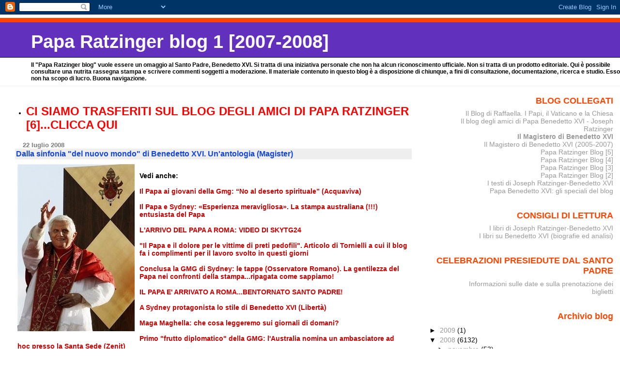

--- FILE ---
content_type: text/html; charset=UTF-8
request_url: https://paparatzinger-blograffaella.blogspot.com/2008/07/dalla-sinfonia-del-nuovo-mondo-di.html
body_size: 14566
content:
<!DOCTYPE html>
<html xmlns='http://www.w3.org/1999/xhtml' xmlns:b='http://www.google.com/2005/gml/b' xmlns:data='http://www.google.com/2005/gml/data' xmlns:expr='http://www.google.com/2005/gml/expr'>
<head>
<link href='https://www.blogger.com/static/v1/widgets/2944754296-widget_css_bundle.css' rel='stylesheet' type='text/css'/>
<meta content='text/html; charset=UTF-8' http-equiv='Content-Type'/>
<meta content='blogger' name='generator'/>
<link href='https://paparatzinger-blograffaella.blogspot.com/favicon.ico' rel='icon' type='image/x-icon'/>
<link href='http://paparatzinger-blograffaella.blogspot.com/2008/07/dalla-sinfonia-del-nuovo-mondo-di.html' rel='canonical'/>
<link rel="alternate" type="application/atom+xml" title="Papa Ratzinger blog 1 [2007-2008] - Atom" href="https://paparatzinger-blograffaella.blogspot.com/feeds/posts/default" />
<link rel="alternate" type="application/rss+xml" title="Papa Ratzinger blog 1 [2007-2008] - RSS" href="https://paparatzinger-blograffaella.blogspot.com/feeds/posts/default?alt=rss" />
<link rel="service.post" type="application/atom+xml" title="Papa Ratzinger blog 1 [2007-2008] - Atom" href="https://www.blogger.com/feeds/7251705456150344844/posts/default" />

<link rel="alternate" type="application/atom+xml" title="Papa Ratzinger blog 1 [2007-2008] - Atom" href="https://paparatzinger-blograffaella.blogspot.com/feeds/4390641913795256722/comments/default" />
<!--Can't find substitution for tag [blog.ieCssRetrofitLinks]-->
<link href='https://blogger.googleusercontent.com/img/b/R29vZ2xl/AVvXsEgAmY0cXaDhuZKUg1IKHCeASM1j3kK3PYAOrID27CG9QPmiEPxAA5u9VtyhVz2GCbVmQLh19ciImNXIQWjrJMT6gROo_f9RQzaJDH55kdlh6pjaqgF3g3dPMVLhOQ6FJDgfcRfMtq86ZcFm/s400/gmg324.jpg' rel='image_src'/>
<meta content='http://paparatzinger-blograffaella.blogspot.com/2008/07/dalla-sinfonia-del-nuovo-mondo-di.html' property='og:url'/>
<meta content='&lt;strong&gt;Dalla sinfonia &quot;del nuovo mondo&quot; di Benedetto XVI. Un&#39;antologia (Magister)&lt;/strong&gt;' property='og:title'/>
<meta content='Vedi anche: Il Papa ai giovani della Gmg: “No al deserto spirituale” (Acquaviva) Il Papa e Sydney: «Esperienza meravigliosa». La stampa aust...' property='og:description'/>
<meta content='https://blogger.googleusercontent.com/img/b/R29vZ2xl/AVvXsEgAmY0cXaDhuZKUg1IKHCeASM1j3kK3PYAOrID27CG9QPmiEPxAA5u9VtyhVz2GCbVmQLh19ciImNXIQWjrJMT6gROo_f9RQzaJDH55kdlh6pjaqgF3g3dPMVLhOQ6FJDgfcRfMtq86ZcFm/w1200-h630-p-k-no-nu/gmg324.jpg' property='og:image'/>
<title>Papa Ratzinger blog 1 [2007-2008]: Dalla sinfonia "del nuovo mondo" di Benedetto XVI. Un'antologia (Magister)</title>
<style id='page-skin-1' type='text/css'><!--
/*
* Blogger Template Style
* Herbert
*
* by Jason Sutter
* Updated by Blogger Team
*/
body {
margin: 0px;
padding: 0px;
background: #ffffff;
color: #000000;
font: normal normal 90% 'Trebuchet MS', Trebuchet, Verdana, Sans-Serif;
}
a {
color: #cc0000;
text-decoration: none;
}
a:hover {
color: #e0ad12;
text-decoration: underline;
}
a:visited {
color: #e0ad12;
}
a img {
border: 0;
}
@media all {
div#main-wrapper {
float: left;
width: 66%;
padding-top: 0;
padding-right: 1em;
padding-bottom: 0px;
padding-left: 1em;
word-wrap: break-word; /* fix for long text breaking sidebar float in IE */
overflow: hidden;     /* fix for long non-text content breaking IE sidebar float */
}
div#sidebar-wrapper {
margin: 0px;
padding: 0px;
text-align: right;
}
div#sidebar {
width: 30%;
float: right;
word-wrap: break-word; /* fix for long text breaking sidebar float in IE */
overflow: hidden;     /* fix for long non-text content breaking IE sidebar float */
}
}
#content-wrapper {
margin-right: 1em;
}
@media handheld {
div#main-wrapper {
float: none;
width: 90%;
}
div#sidebar-wrapper {
padding-top: 20px;
padding-right: 1em;
padding-bottom: 0;
padding-left: 1em;
text-align: left;
}
}
#header {
padding-top: 5px;
padding-right: 0px;
padding-bottom: 8px;
padding-left: 0px;
margin-top: 0px;
margin-right: 0px;
margin-bottom: 20px;
margin-left: 0px;
border-bottom: solid 1px #eeeeee;
border-top: solid 2px #ffffff;
background: #ffffff;
color: #000000;
}
h1 a:link {
color: #fffafa;
}
h1 a:visited {
color: #fffafa;
}
h1 {
padding-top: 18px;
padding-right: 0px;
padding-bottom: 10px;
padding-left: 5%;
margin-top: 0px;
margin-right: 0px;
margin-bottom: 8px;
margin-left: 0px;
border-top: solid 9px #ff4500;
border-bottom: solid 1px #000000;
color: #fffafa;
background: #6131BD;
font: normal bold 266% Verdana, Sans-Serif;
}
.description {
padding-top: 0px;
padding-right: 0px;
padding-bottom: 0px;
padding-left: 5%;
margin: 0px;
color: #000000;
background: transparent;
font: normal bold 85% Verdana, Sans-Serif;
}
h3 {
margin-top: 0px;
margin-right: 0px;
margin-bottom: 10px;
margin-left: 0px;
padding-top: 2px;
padding-right: 0px;
padding-bottom: 2px;
padding-left: 2px;
color: #1245e0;
background: #eeeeee;
font: normal bold 110% Verdana, Sans-serif;
}
h3.post-title a,
h3.post-title a:visited {
color: #1245e0;
}
h2.date-header {
margin-top:  10px;
margin-right:  0px;
margin-bottom:  0px;
margin-left:  0px;
padding-top: 0px;
padding-right: 0px;
padding-bottom: 0px;
padding-left: 2%;
color: #777777;
font-size: 90%;
text-align: left;
}
#sidebar h2 {
margin: 0px;
color: #ff4500;
font: normal bold 125% Verdana, Sans-Serif;
padding: 0px;
border: none;
}
#sidebar .widget {
margin-top: 0px;
margin-right: 0px;
margin-bottom: 33px;
margin-left: 0px;
padding: 0;
}
#sidebar ul {
list-style-type: none;
font-size: 95%;
margin-top: 0;
}
#sidebar li {
margin: 0px;
padding: 0px;
list-style-type: none;
font-size: 105%;
}
.Blog {
margin-top: 20px;
}
.blog-posts, .feed-links {
margin-left: 2%;
}
.feed-links {
clear: both;
line-height: 2.5em;
}
.post {
margin-top: 0;
margin-right: 0;
margin-bottom: 30px;
margin-left: 0;
font-size: 100%;
}
.post-body {
margin-top: 0;
margin-right: 6px;
margin-bottom: 0;
margin-left: 5px;
}
.post strong {
font-weight: bold;
}
#sidebar a {
text-decoration: none;
}
#sidebar a:link,
#sidebar a:visited {
color: #999999;
}
#sidebar a:active,
#sidebar a:hover {
color: #de7008;
}
pre,code,strike {
color: #666666;
}
.post-footer {
padding-top: 0;
padding-right: 0;
padding-bottom: 0;
padding-left: 5px;
margin: 0px;
color: #444444;
font-size: 80%;
}
#comments {
padding-top: 2px;
padding-right: 0px;
padding-bottom: 2px;
padding-left: 5px;
font-size: 110%;
font-weight: bold;
font-family: Verdana,Sans-Serif;
}
.comment-author {
margin-top: 20px;
}
.comment-body {
margin-top: 10px;
font-size: 100%;
font-weight: normal;
color: black;
}
.comment-footer {
padding: 0px;
margin-bottom: 20px;
color: #444444;
font-size: 80%;
font-weight: normal;
display: inline;
margin-right: 10px;
}
.deleted-comment {
font-style: italic;
color: gray;
}
.comment-link {
margin-left: .6em;
}
/* Profile
----------------------------------------------- */
.profile-textblock {
clear: both;
margin-left: 0;
}
.profile-img {
margin-top: 0;
margin-right: 0;
margin-bottom: 5px;
margin-left: 5px;
float: right;
}
.BlogArchive #ArchiveList {
float: right;
}
.widget-content {
margin-top: 0.5em;
}
#sidebar .widget {
clear: both;
}
#blog-pager-newer-link {
float: left;
}
.blog-pager-older-link {
float: right;
}
.blog-pager {
text-align: center;
}
.clear {
clear: both;
}
/** Tweaks for subscribe widget */
.widget-content .subscribe-wrapper {
float: right;
clear: right;
margin: .2em;
font-family: Arial,Sans-Serif;
}
/** Tweaks for layout editor mode */
body#layout #outer-wrapper {
margin-top: 10px;
}

--></style>
<link href='https://www.blogger.com/dyn-css/authorization.css?targetBlogID=7251705456150344844&amp;zx=7612e553-2196-4abc-ae3b-1f1108039806' media='none' onload='if(media!=&#39;all&#39;)media=&#39;all&#39;' rel='stylesheet'/><noscript><link href='https://www.blogger.com/dyn-css/authorization.css?targetBlogID=7251705456150344844&amp;zx=7612e553-2196-4abc-ae3b-1f1108039806' rel='stylesheet'/></noscript>
<meta name='google-adsense-platform-account' content='ca-host-pub-1556223355139109'/>
<meta name='google-adsense-platform-domain' content='blogspot.com'/>

</head>
<body>
<div class='navbar section' id='navbar'><div class='widget Navbar' data-version='1' id='Navbar1'><script type="text/javascript">
    function setAttributeOnload(object, attribute, val) {
      if(window.addEventListener) {
        window.addEventListener('load',
          function(){ object[attribute] = val; }, false);
      } else {
        window.attachEvent('onload', function(){ object[attribute] = val; });
      }
    }
  </script>
<div id="navbar-iframe-container"></div>
<script type="text/javascript" src="https://apis.google.com/js/platform.js"></script>
<script type="text/javascript">
      gapi.load("gapi.iframes:gapi.iframes.style.bubble", function() {
        if (gapi.iframes && gapi.iframes.getContext) {
          gapi.iframes.getContext().openChild({
              url: 'https://www.blogger.com/navbar/7251705456150344844?po\x3d4390641913795256722\x26origin\x3dhttps://paparatzinger-blograffaella.blogspot.com',
              where: document.getElementById("navbar-iframe-container"),
              id: "navbar-iframe"
          });
        }
      });
    </script><script type="text/javascript">
(function() {
var script = document.createElement('script');
script.type = 'text/javascript';
script.src = '//pagead2.googlesyndication.com/pagead/js/google_top_exp.js';
var head = document.getElementsByTagName('head')[0];
if (head) {
head.appendChild(script);
}})();
</script>
</div></div>
<div id='outer-wrapper'><div id='wrap2'>
<!-- skip links for text browsers -->
<span id='skiplinks' style='display:none;'>
<a href='#main'>skip to main </a> |
      <a href='#sidebar'>skip to sidebar</a>
</span>
<div id='header-wrapper'>
<div class='header section' id='header'><div class='widget Header' data-version='1' id='Header1'>
<div id='header-inner'>
<div class='titlewrapper'>
<h1 class='title'>
<a href='https://paparatzinger-blograffaella.blogspot.com/'>
Papa Ratzinger blog 1 [2007-2008]
</a>
</h1>
</div>
<div class='descriptionwrapper'>
<p class='description'><span>Il "Papa Ratzinger blog" vuole essere un omaggio al Santo Padre, Benedetto XVI. Si tratta di una iniziativa personale che non ha alcun riconoscimento ufficiale. Non si tratta di un prodotto editoriale. Qui è possibile consultare una nutrita rassegna stampa e scrivere commenti soggetti a moderazione. Il materiale contenuto in questo blog è a disposizione di chiunque, a fini di consultazione, documentazione, ricerca e studio. Esso non ha scopo di lucro. Buona navigazione.</span></p>
</div>
</div>
</div></div>
</div>
<div id='content-wrapper'>
<div id='main-wrapper'>
<div class='main section' id='main'><div class='widget TextList' data-version='1' id='TextList7'>
<h2>
</h2>
<div class='widget-content'>
<ul>
<li><a href="http://paparatzinger6blograffaella.blogspot.it/"><b><span style="color: red; font-size: x-large;" class="Apple-style-span">CI SIAMO TRASFERITI SUL BLOG DEGLI AMICI DI PAPA RATZINGER [6]...CLICCA QUI</span></b></a></li>
</ul>
<div class='clear'></div>
</div>
</div><div class='widget Blog' data-version='1' id='Blog1'>
<div class='blog-posts hfeed'>

          <div class="date-outer">
        
<h2 class='date-header'><span>22 luglio 2008</span></h2>

          <div class="date-posts">
        
<div class='post-outer'>
<div class='post hentry uncustomized-post-template' itemprop='blogPost' itemscope='itemscope' itemtype='http://schema.org/BlogPosting'>
<meta content='https://blogger.googleusercontent.com/img/b/R29vZ2xl/AVvXsEgAmY0cXaDhuZKUg1IKHCeASM1j3kK3PYAOrID27CG9QPmiEPxAA5u9VtyhVz2GCbVmQLh19ciImNXIQWjrJMT6gROo_f9RQzaJDH55kdlh6pjaqgF3g3dPMVLhOQ6FJDgfcRfMtq86ZcFm/s400/gmg324.jpg' itemprop='image_url'/>
<meta content='7251705456150344844' itemprop='blogId'/>
<meta content='4390641913795256722' itemprop='postId'/>
<a name='4390641913795256722'></a>
<h3 class='post-title entry-title' itemprop='name'>
<strong>Dalla sinfonia "del nuovo mondo" di Benedetto XVI. Un'antologia (Magister)</strong>
</h3>
<div class='post-header'>
<div class='post-header-line-1'></div>
</div>
<div class='post-body entry-content' id='post-body-4390641913795256722' itemprop='description articleBody'>
<a href="https://blogger.googleusercontent.com/img/b/R29vZ2xl/AVvXsEgAmY0cXaDhuZKUg1IKHCeASM1j3kK3PYAOrID27CG9QPmiEPxAA5u9VtyhVz2GCbVmQLh19ciImNXIQWjrJMT6gROo_f9RQzaJDH55kdlh6pjaqgF3g3dPMVLhOQ6FJDgfcRfMtq86ZcFm/s1600-h/gmg324.jpg"><img alt="" border="0" id="BLOGGER_PHOTO_ID_5225747780291145346" src="https://blogger.googleusercontent.com/img/b/R29vZ2xl/AVvXsEgAmY0cXaDhuZKUg1IKHCeASM1j3kK3PYAOrID27CG9QPmiEPxAA5u9VtyhVz2GCbVmQLh19ciImNXIQWjrJMT6gROo_f9RQzaJDH55kdlh6pjaqgF3g3dPMVLhOQ6FJDgfcRfMtq86ZcFm/s400/gmg324.jpg" style="float:left; margin:0 10px 10px 0;cursor:pointer; cursor:hand;" /></a><br /><strong>Vedi anche:</strong><br /><br /><a href="http://paparatzinger-blograffaella.blogspot.com/2008/07/il-papa-ai-giovani-della-gmg-no-al.html"><strong>Il Papa ai giovani della Gmg: &#8220;No al deserto spirituale&#8221; (Acquaviva) </strong></a><br /><br /><a href="http://paparatzinger-blograffaella.blogspot.com/2008/07/vedi-anche-larrivo-del-papa-roma-video.html"><strong>Il Papa e Sydney: &#171;Esperienza meravigliosa&#187;. La stampa australiana (!!!) entusiasta del Papa</strong></a><br /><br /><a href="http://paparatzinger-blograffaella.blogspot.com/2008/07/larrivo-del-papa-roma-video-di-skytg24.html"><strong>L'ARRIVO DEL PAPA A ROMA: VIDEO DI SKYTG24 </strong></a><br /><br /><a href="http://paparatzinger-blograffaella.blogspot.com/2008/07/il-papa-e-il-dolore-per-le-vittime-di.html"><strong>"Il Papa e il dolore per le vittime di preti pedofili". Articolo di Tornielli a cui il blog fa i complimenti per il lavoro svolto in questi giorni</strong></a><br /><br /><a href="http://paparatzinger-blograffaella.blogspot.com/2008/07/conclusa-la-gmg-di-sydney-le-tappe.html"><strong>Conclusa la GMG di Sydney: le tappe (Osservatore Romano). La gentilezza del Papa nei confronti della stampa...ripagata come sappiamo!</strong></a><br /><br /><a href="http://paparatzinger-blograffaella.blogspot.com/2008/07/il-papa-e-arrivato-romabentornato-santo.html"><strong>IL PAPA E' ARRIVATO A ROMA...BENTORNATO SANTO PADRE!</strong></a><br /><br /><a href="http://paparatzinger-blograffaella.blogspot.com/2008/07/sydney-protagonista-lo-stile-di.html"><strong>A Sydney protagonista lo stile di Benedetto XVI (Libertà)</strong></a><br /><br /><a href="http://paparatzinger-blograffaella.blogspot.com/2008/07/maga-maghella-che-cosa-leggeremo-sui.html"><strong>Maga Maghella: che cosa leggeremo sui giornali di domani?</strong></a><br /><br /><a href="http://paparatzinger-blograffaella.blogspot.com/2008/07/primo-frutto-diplomatico-della-gmg.html"><strong>Primo "frutto diplomatico" della GMG: l'Australia nomina un ambasciatore ad hoc presso la Santa Sede (Zenit)</strong></a><br /><br /><a href="http://paparatzinger-blograffaella.blogspot.com/2008/07/dai-giornali-italiani-uninformazione.html"><strong><span style="color:#3366ff;">Dai giornali italiani un'informazione parziale e incompleta sulla GMG (Sir). Il blog sottoscrive in pieno (con delle eccezioni). Un plauso alla rete!</span></strong></a><br /><br /><a href="http://paparatzinger-blograffaella.blogspot.com/2008/07/il-saluto-da-leggere-del-primo-ministro.html"><strong>Il saluto (da leggere!) del primo ministro australiano Rudd al Papa: "Colpiti dalla sua semplice umanità" (Osservatore Romano)</strong></a><br /><br /><a href="http://paparatzinger-blograffaella.blogspot.com/2008/07/giovanni-maria-vian-sino-ai-confini.html"><strong>Giovanni Maria Vian: "Sino ai confini della terra". Perchè il Papa ha affrontato un viaggio così lungo? (Osservatore Romano) </strong></a><br /><br /><a href="http://paparatzinger-blograffaella.blogspot.com/2008/07/monito-del-papa-sofferente-per-le.html"><strong>Monito del Papa, &#171;sofferente per le vittime&#187;: I preti pedofili &#171;siano giudicati&#187; (Mazza). I seminaristi: &#171;Non c&#8217;è ragione per non parlarne&#187; (Viana)</strong></a><br /><br /><a href="http://paparatzinger-blograffaella.blogspot.com/2008/07/incontro-del-papa-con-le-vittime-di.html"><strong><span style="color:#ff0000;">Incontro del Papa con le vittime di abusi sessuali: comunicato della Santa Sede e annotazioni di Padre Lombardi</span></strong></a><br /><br /><a href="http://paparatzinger-blograffaella.blogspot.com/2008/07/il-papa-punta-alla-spagna-per.html"><strong>Il Papa punta alla Spagna per riconquistare l'Europa (Rodari)</strong></a><br /><br /><a href="http://paparatzinger-blograffaella.blogspot.com/2008/07/news-dallaereo-papale-benedetto.html"><strong><span style="color:#3366ff;">News dall'aereo papale: Benedetto ringrazia i giornalisti e fa gli auguri di buon compleanno a Cindy Wooden, vaticanista della Cns</span></strong></a><br /><br /><a href="http://paparatzinger-blograffaella.blogspot.com/2008/07/il-cardinale-rouco-varela-la-gmg-madrid.html"><strong>Il cardinale Rouco Varela: la GMG a Madrid, un momento importante per capire quale sia l'anima della Spagna (Radio Vaticana)</strong></a><br /><br /><a href="http://paparatzinger-blograffaella.blogspot.com/2008/07/i-giornali-italiani-dedicano-intere.html"><strong><span style="color:#ff0000;">I giornali italiani dedicano intere pagine alla condanna della pedofilia da parte del Papa. Osservazione: indelicato contrapporre due Papi!</span></strong></a><br /><br /><a href="http://paparatzinger-blograffaella.blogspot.com/2008/07/mons-bruno-forte-un-dio-giovane-che.html"><strong>Mons. Bruno Forte: "Un Dio giovane che parla al cuore della gioventù"</strong></a><br /><br /><a href="http://paparatzinger-blograffaella.blogspot.com/2008/07/intervista-sandro-magister-un-papa-che.html"><strong>Bellissima intervista a Sandro Magister: "Un Papa che incanta i giovani portandoli all&#8217;essenza del fatto cristiano" (Sussidiario)</strong></a><br /><br /><a href="http://paparatzinger-blograffaella.blogspot.com/2008/07/le-ferite-delluomo-la-lezione.html"><strong>Le ferite dell'uomo: la lezione australiana di Papa Benedetto (Bobbio)</strong></a><br /><br /><a href="http://paparatzinger-blograffaella.blogspot.com/2008/07/incontro-del-papa-con-le-vittime-di_21.html"><strong>Incontro del Papa con le vittime di abusi. Card. Pell: "Un momento molto bello e commovente" </strong></a><br /><br /><a href="http://magisterobenedettoxvi.blogspot.com/2008/05/discorsi-ed-omelie-del-santo-padre_31.html"><strong><span style="color:#6600cc;">DISCORSI, OMELIE E MESSAGGI DEL SANTO PADRE A SYDNEY</span></strong></a><br /><br /><a href="http://paparatzinger-blograffaella.blogspot.com/2008/07/il-papa-in-australia-tutti-i-video.html"><strong><span style="color:#ff0000;">IL PAPA IN AUSTRALIA: TUTTI I VIDEO</span></strong></a><br /><br /><a href="http://magisterobenedettoxvi.blogspot.com/2007/08/giornata-mondiale-della-gioventu-sydney.html"><strong><span style="color:#3333ff;">GIORNATA MONDIALE DELLA GIOVENTU' SYDNEY 2008: LO SPECIALE DEL BLOG</span></strong></a><br /><br /><em><strong>Dalla sinfonia "del nuovo mondo" di Benedetto XVI. Un'antologia</strong></em><br /><br /><em>A Sydney, alla Giornata Mondiale della Gioventù, Joseph Ratzinger predica una "nuova era" dello Spirito che cambi la faccia della terra. Tre anni fa ai giovani riuniti in Germania aveva proposto una "rivoluzione". La speranza storica del papa teologo </em><br /><br />di Sandro Magister<br /><br />ROMA, 22 luglio 2008<br /><br />Del viaggio di Benedetto XVI in Australia per la Giornata Mondiale della Gioventù hanno fatto spicco sui media mondiali l'arrivo del papa via mare nella baia di Sydney, le danze degli aborigeni, le scene della Via Crucis, le miriadi di luci dei giovani nella notte, l'accorata condanna degli abusi sessuali compiuti da preti e l'incontro con quattro loro vittime.<br /><br /><em><strong>In questa pagina c'è invece un'antologia dei passi salienti delle parole dette da Benedetto XVI nel corso del suo viaggio. </strong></em><br /><br />La selezione qui fatta sacrifica inevitabilmente altri brani non meno importanti dei discorsi e delle omelie del papa. Ad esempio, sarebbe d'obbligo rileggere per intero la catechesi sullo Spirito Santo fatta ai giovani nella veglia notturna di sabato 19 luglio: e si capirebbe perché, presentandola, "L'Osservatore Romano" l'abbia definita "un testo che è tra i più belli del pontificato".<br /><br /><em><strong>Ma da questa antologia si può comunque ricavare un tratto inconfondibile di Benedetto XVI: il suo essere papa teologo. Che come sant'Agostino &#8211; citatissimo in questa trasferta australiana &#8211; vuole predicare a tutti, anche agli umili e ai semplici, le meraviglie di Dio, non facilitate, non annacquate, ma nella loro integrale e talora ardua essenzialità. E nei loro misteriosi riverberi storici. </strong></em><br /><br /><strong><span style="color:#ff0000;">Sia per i contenuti che per lo stile, i passi qui riportati sono anche quelli più attribuibili a Joseph Ratzinger in persona, alla sua mente e alla sua penna, piuttosto che agli uffici vaticani incaricati di preparare e corredare i discorsi pontifici.</span> </strong><br /><br />Per chi volesse completarne la lettura, I testi integrali di tutti i discorsi, messaggi e omelie sono a disposizione in questa pagina del sito web della Santa Sede, in più lingue:<br /><br /><a href="http://magisterobenedettoxvi.blogspot.com/2008/05/discorsi-ed-omelie-del-santo-padre_31.html"><strong><span style="color:#6600cc;">DISCORSI, OMELIE E MESSAGGI DEL SANTO PADRE A SYDNEY</span></strong></a><br /><br />&#169; Copyright www.chiesa consultabile anche <a href="http://chiesa.espresso.repubblica.it/articolo/205942"><strong>qui</strong></a>.
<div style='clear: both;'></div>
</div>
<div class='post-footer'>
<div class='post-footer-line post-footer-line-1'>
<span class='post-author vcard'>
Pubblicato da
<span class='fn' itemprop='author' itemscope='itemscope' itemtype='http://schema.org/Person'>
<meta content='https://www.blogger.com/profile/05486057003355006264' itemprop='url'/>
<a class='g-profile' href='https://www.blogger.com/profile/05486057003355006264' rel='author' title='author profile'>
<span itemprop='name'>Raffaella</span>
</a>
</span>
</span>
<span class='post-timestamp'>
alle
<meta content='http://paparatzinger-blograffaella.blogspot.com/2008/07/dalla-sinfonia-del-nuovo-mondo-di.html' itemprop='url'/>
<a class='timestamp-link' href='https://paparatzinger-blograffaella.blogspot.com/2008/07/dalla-sinfonia-del-nuovo-mondo-di.html' rel='bookmark' title='permanent link'><abbr class='published' itemprop='datePublished' title='2008-07-22T08:59:00+02:00'>8:59:00 AM</abbr></a>
</span>
<span class='post-comment-link'>
</span>
<span class='post-icons'>
<span class='item-action'>
<a href='https://www.blogger.com/email-post/7251705456150344844/4390641913795256722' title='Post per email'>
<img alt='' class='icon-action' height='13' src='https://resources.blogblog.com/img/icon18_email.gif' width='18'/>
</a>
</span>
<span class='item-control blog-admin pid-1938928823'>
<a href='https://www.blogger.com/post-edit.g?blogID=7251705456150344844&postID=4390641913795256722&from=pencil' title='Modifica post'>
<img alt='' class='icon-action' height='18' src='https://resources.blogblog.com/img/icon18_edit_allbkg.gif' width='18'/>
</a>
</span>
</span>
<div class='post-share-buttons goog-inline-block'>
</div>
</div>
<div class='post-footer-line post-footer-line-2'>
<span class='post-labels'>
</span>
</div>
<div class='post-footer-line post-footer-line-3'>
<span class='post-location'>
</span>
</div>
</div>
</div>
<div class='comments' id='comments'>
<a name='comments'></a>
<h4>Nessun commento:</h4>
<div id='Blog1_comments-block-wrapper'>
<dl class='' id='comments-block'>
</dl>
</div>
<p class='comment-footer'>
<a href='https://www.blogger.com/comment/fullpage/post/7251705456150344844/4390641913795256722' onclick=''>Posta un commento</a>
</p>
</div>
</div>

        </div></div>
      
</div>
<div class='blog-pager' id='blog-pager'>
<span id='blog-pager-newer-link'>
<a class='blog-pager-newer-link' href='https://paparatzinger-blograffaella.blogspot.com/2008/07/sul-web-successo-planetario-della-gmg.html' id='Blog1_blog-pager-newer-link' title='Post più recente'>Post più recente</a>
</span>
<span id='blog-pager-older-link'>
<a class='blog-pager-older-link' href='https://paparatzinger-blograffaella.blogspot.com/2008/07/il-papa-ai-giovani-della-gmg-no-al.html' id='Blog1_blog-pager-older-link' title='Post più vecchio'>Post più vecchio</a>
</span>
<a class='home-link' href='https://paparatzinger-blograffaella.blogspot.com/'>Home page</a>
</div>
<div class='clear'></div>
<div class='post-feeds'>
<div class='feed-links'>
Iscriviti a:
<a class='feed-link' href='https://paparatzinger-blograffaella.blogspot.com/feeds/4390641913795256722/comments/default' target='_blank' type='application/atom+xml'>Commenti sul post (Atom)</a>
</div>
</div>
</div></div>
</div>
<div id='sidebar-wrapper'>
<div class='sidebar section' id='sidebar'><div class='widget TextList' data-version='1' id='TextList3'>
<h2>BLOG COLLEGATI</h2>
<div class='widget-content'>
<ul>
<li><a href="http://ilblogdiraffaella.blogspot.it/" target="_new">Il Blog di Raffaella. I Papi, il Vaticano e la Chiesa</a></li>
<li><a href="http://paparatzinger6blograffaella.blogspot.it/" target="_new">Il blog degli amici di Papa Benedetto XVI - Joseph Ratzinger</a></li>
<li><b><a href="http://magisterobenedettoxvi.blogspot.com/" target="_new">Il Magistero di Benedetto XVI</a></b></li>
<li><a href="http://ereditaspiritualebenedettoxvi.blogspot.it/" target="_new">Il Magistero di Benedetto XVI (2005-2007)</a></li>
<li><a href="http://paparatzinger5blograffaella.blogspot.com/" target="_new">Papa Ratzinger Blog [5]</a></li>
<li><a href="http://paparatzinger4-blograffaella.blogspot.com/" target="_new">Papa Ratzinger Blog [4]</a></li>
<li><a href="http://paparatzinger3-blograffaella.blogspot.com/?zx=c14fdc4e57e25211" target="_new">Papa Ratzinger Blog [3]</a></li>
<li><a href="http://paparatzinger2-blograffaella.blogspot.com/" target="_new">Papa Ratzinger Blog [2]</a></li>
<li><a href="http://papabenedettoxvitesti.blogspot.com/" target="_new">I testi di Joseph Ratzinger-Benedetto XVI</a></li>
<li><a href="http://pietremiliaripaparatzinger.blogspot.com/" target="_new">Papa Benedetto XVI: gli speciali del blog</a></li>
</ul>
<div class='clear'></div>
</div>
</div><div class='widget TextList' data-version='1' id='TextList11'>
<h2>CONSIGLI DI LETTURA</h2>
<div class='widget-content'>
<ul>
<li><A href="http://benedettoxvielencospeciali.blogspot.com/2009/11/elenco-dei-libri-di-joseph-ratzinger.html">I libri di Joseph Ratzinger-Benedetto XVI </A></li>
<li><A href="http://benedettoxvielencospeciali.blogspot.com/2009/11/elenco-dei-libri-su-papa-benedetto-xvi.html">I libri su Benedetto XVI (biografie ed analisi) </A></li>
</ul>
<div class='clear'></div>
</div>
</div><div class='widget TextList' data-version='1' id='TextList10'>
<h2>CELEBRAZIONI PRESIEDUTE DAL SANTO PADRE</h2>
<div class='widget-content'>
<ul>
<li><A href="http://paparatzinger-blograffaella.blogspot.com/2008/08/celebrazioni-presiedute-dal-santo-padre.html" target=_new>Informazioni sulle date e sulla prenotazione dei biglietti </A></li>
</ul>
<div class='clear'></div>
</div>
</div><div class='widget BlogArchive' data-version='1' id='BlogArchive1'>
<h2>Archivio blog</h2>
<div class='widget-content'>
<div id='ArchiveList'>
<div id='BlogArchive1_ArchiveList'>
<ul class='hierarchy'>
<li class='archivedate collapsed'>
<a class='toggle' href='javascript:void(0)'>
<span class='zippy'>

        &#9658;&#160;
      
</span>
</a>
<a class='post-count-link' href='https://paparatzinger-blograffaella.blogspot.com/2009/'>
2009
</a>
<span class='post-count' dir='ltr'>(1)</span>
<ul class='hierarchy'>
<li class='archivedate collapsed'>
<a class='toggle' href='javascript:void(0)'>
<span class='zippy'>

        &#9658;&#160;
      
</span>
</a>
<a class='post-count-link' href='https://paparatzinger-blograffaella.blogspot.com/2009/11/'>
novembre
</a>
<span class='post-count' dir='ltr'>(1)</span>
</li>
</ul>
</li>
</ul>
<ul class='hierarchy'>
<li class='archivedate expanded'>
<a class='toggle' href='javascript:void(0)'>
<span class='zippy toggle-open'>

        &#9660;&#160;
      
</span>
</a>
<a class='post-count-link' href='https://paparatzinger-blograffaella.blogspot.com/2008/'>
2008
</a>
<span class='post-count' dir='ltr'>(6132)</span>
<ul class='hierarchy'>
<li class='archivedate collapsed'>
<a class='toggle' href='javascript:void(0)'>
<span class='zippy'>

        &#9658;&#160;
      
</span>
</a>
<a class='post-count-link' href='https://paparatzinger-blograffaella.blogspot.com/2008/11/'>
novembre
</a>
<span class='post-count' dir='ltr'>(53)</span>
</li>
</ul>
<ul class='hierarchy'>
<li class='archivedate collapsed'>
<a class='toggle' href='javascript:void(0)'>
<span class='zippy'>

        &#9658;&#160;
      
</span>
</a>
<a class='post-count-link' href='https://paparatzinger-blograffaella.blogspot.com/2008/10/'>
ottobre
</a>
<span class='post-count' dir='ltr'>(775)</span>
</li>
</ul>
<ul class='hierarchy'>
<li class='archivedate collapsed'>
<a class='toggle' href='javascript:void(0)'>
<span class='zippy'>

        &#9658;&#160;
      
</span>
</a>
<a class='post-count-link' href='https://paparatzinger-blograffaella.blogspot.com/2008/09/'>
settembre
</a>
<span class='post-count' dir='ltr'>(655)</span>
</li>
</ul>
<ul class='hierarchy'>
<li class='archivedate collapsed'>
<a class='toggle' href='javascript:void(0)'>
<span class='zippy'>

        &#9658;&#160;
      
</span>
</a>
<a class='post-count-link' href='https://paparatzinger-blograffaella.blogspot.com/2008/08/'>
agosto
</a>
<span class='post-count' dir='ltr'>(609)</span>
</li>
</ul>
<ul class='hierarchy'>
<li class='archivedate expanded'>
<a class='toggle' href='javascript:void(0)'>
<span class='zippy toggle-open'>

        &#9660;&#160;
      
</span>
</a>
<a class='post-count-link' href='https://paparatzinger-blograffaella.blogspot.com/2008/07/'>
luglio
</a>
<span class='post-count' dir='ltr'>(718)</span>
<ul class='posts'>
<li><a href='https://paparatzinger-blograffaella.blogspot.com/2008/07/il-centro-televisivo-vaticano-ha.html'>Il Centro televisivo vaticano ha ripreso una passe...</a></li>
<li><a href='https://paparatzinger-blograffaella.blogspot.com/2008/07/le-immagini-del-papa-in-vacanza-video.html'>Le immagini del Papa in vacanza: video di Skytg24</a></li>
<li><a href='https://paparatzinger-blograffaella.blogspot.com/2008/07/lattesa-dei-fedeli-per-langelus-di.html'>L&#39;attesa dei fedeli per l&#39;Angelus di domenica pros...</a></li>
<li><a href='https://paparatzinger-blograffaella.blogspot.com/2008/07/bressanone-il-papa-passeggio-con-il.html'>Bressanone: il Papa a passeggio con il fratello ne...</a></li>
<li><a href='https://paparatzinger-blograffaella.blogspot.com/2008/07/benedetto-xvi-in-camerun-nel-2009.html'>Benedetto XVI in Camerun nel 2009? (Ingrao)</a></li>
<li><a href='https://paparatzinger-blograffaella.blogspot.com/2008/07/possibile-visita-di-papa-ratzinger.html'>Possibile visita di Papa Ratzinger a Novacella (Ad...</a></li>
<li><a href='https://paparatzinger-blograffaella.blogspot.com/2008/07/irene-argentiero-il-segno-nel-suo.html'>Irene Argentiero (Il Segno): &quot;Nel suo soggiorno a ...</a></li>
<li><a href='https://paparatzinger-blograffaella.blogspot.com/2008/07/maria-rita-parsi-in-vaticano-ogni-donna.html'>Maria Rita Parsi: In Vaticano ogni donna è &#39;madonn...</a></li>
<li><a href='https://paparatzinger-blograffaella.blogspot.com/2008/07/bressanone-larte-compagna-di-benedetto.html'>Bressanone l&#8217;arte &#171;compagna&#187; di Benedetto XVI (Mazza)</a></li>
<li><a href='https://paparatzinger-blograffaella.blogspot.com/2008/07/dal-museo-di-bressanone-pezzi-darredo.html'>Dal museo di Bressanone pezzi d&#39;arredo per Benedet...</a></li>
<li><a href='https://paparatzinger-blograffaella.blogspot.com/2008/07/il-papa-concede-la-perdita-dello-stato.html'>Il Papa concede la perdita dello stato clericale a...</a></li>
<li><a href='https://paparatzinger-blograffaella.blogspot.com/2008/07/il-papa-bressanone-il-segno-la-chiesa.html'>IL PAPA A BRESSANONE: IL SEGNO, &#8220;LA CHIESA LOCALE ...</a></li>
<li><a href='https://paparatzinger-blograffaella.blogspot.com/2008/07/il-blog-sara-aggiornato-piu-tardia-dopo_31.html'>IL BLOG SARA&#39; AGGIORNATO PIU&#39; TARDI...A DOPO :-)</a></li>
<li><a href='https://paparatzinger-blograffaella.blogspot.com/2008/07/bressanone-nel-pomeriggio-una-fitta.html'>Bressanone: nel pomeriggio una fitta pioggia ha ca...</a></li>
<li><a href='https://paparatzinger-blograffaella.blogspot.com/2008/07/la-prime-ore-sudtirolesi-di-benedetto.html'>La prime ore &#171;sudtirolesi&#187; di Benedetto XVI all&#39;in...</a></li>
<li><a href='https://paparatzinger-blograffaella.blogspot.com/2008/07/don-renner-curia-poco-incisiva-contro.html'>Don Renner: &#171;Curia poco incisiva contro il ranocch...</a></li>
<li><a href='https://paparatzinger-blograffaella.blogspot.com/2008/07/angelus-in-italiano-e-in-tedesco-con-un.html'>Angelus in italiano e in tedesco con un saluto in ...</a></li>
<li><a href='https://paparatzinger-blograffaella.blogspot.com/2008/07/giorni-di-relax-bressanone-e-il-papa.html'>Giorni di relax a Bressanone e il Papa chiede il p...</a></li>
<li><a href='https://paparatzinger-blograffaella.blogspot.com/2008/07/i-rapporti-della-chiesa-cattolica-con.html'>I rapporti della Chiesa cattolica con la Tradition...</a></li>
<li><a href='https://paparatzinger-blograffaella.blogspot.com/2008/07/cristianesimo-e-ambiente-i-grandi.html'>Cristianesimo e ambiente: i grandi discorsi del &quot;P...</a></li>
<li><a href='https://paparatzinger-blograffaella.blogspot.com/2008/07/il-papa-riduce-allo-stato-laicale-lex.html'>Il Papa riduce allo stato laicale l&#39;ex vescovo Lug...</a></li>
<li><a href='https://paparatzinger-blograffaella.blogspot.com/2008/07/card-walter-kasper-riflessioni.html'>Card. Walter Kasper: &quot;Riflessioni cattoliche sulla...</a></li>
<li><a href='https://paparatzinger-blograffaella.blogspot.com/2008/07/papa-riposo-bressanone-attesa-novacella.html'>PAPA: RIPOSO A BRESSANONE, ATTESA A NOVACELLA (Agi)</a></li>
<li><a href='https://paparatzinger-blograffaella.blogspot.com/2008/07/gli-occhiali-e-i-dolci-di-papa.html'>Gli occhiali e i dolci di Papa Ratzinger. Bressano...</a></li>
<li><a href='https://paparatzinger-blograffaella.blogspot.com/2008/07/lislam-e-larabia-saudita-campioni-di.html'>L&#8217;Islam e l&#8217;Arabia saudita campioni di dialogo? Un...</a></li>
<li><a href='https://paparatzinger-blograffaella.blogspot.com/2008/07/importante-incontro-tra-bartolomeo-i-e.html'>Importante incontro tra Bartolomeo I e Alessio II ...</a></li>
<li><a href='https://paparatzinger-blograffaella.blogspot.com/2008/07/altra-giornata-di-riposo-per-il-papa.html'>Altra giornata di riposo per il Papa. Auguri di bu...</a></li>
<li><a href='https://paparatzinger-blograffaella.blogspot.com/2008/07/pi-politico-di-noi-politici-il-discorso.html'>Più politico di noi politici. Il discorso del Papa...</a></li>
<li><a href='https://paparatzinger-blograffaella.blogspot.com/2008/07/commento-di-john-allen-allhumanae-vitae.html'>Commento di John Allen all&#39;Humanae Vitae: &quot;The Pop...</a></li>
<li><a href='https://paparatzinger-blograffaella.blogspot.com/2008/07/lorripilante-rana-crocifissa-stata.html'>L&#39;orripilante &quot;rana crocifissa&quot; è stata rimossa da...</a></li>
<li><a href='https://paparatzinger-blograffaella.blogspot.com/2008/07/il-messaggio-del-papa-quanti-hanno.html'>Il messaggio del Papa a quanti hanno partecipato a...</a></li>
<li><a href='https://paparatzinger-blograffaella.blogspot.com/2008/07/per-il-papa-vacanze-in-famiglia-mazza.html'>Per il Papa vacanze &#171;in famiglia&#187; (Mazza)</a></li>
<li><a href='https://paparatzinger-blograffaella.blogspot.com/2008/07/mons-egger-al-papa-ho-spiegato-il-caso.html'>Mons. Egger: &quot;Al Papa ho spiegato il caso della ra...</a></li>
<li><a href='https://paparatzinger-blograffaella.blogspot.com/2008/07/il-programma-due-angelus-musica-e-tanta.html'>Il programma: Due Angelus, musica e tanta scrittur...</a></li>
<li><a href='https://paparatzinger-blograffaella.blogspot.com/2008/07/il-papa-felice-di-essere-qui-grazie-per.html'>Il Papa: &#171;Felice di essere qui. Grazie per l&#39;accog...</a></li>
<li><a href='https://paparatzinger-blograffaella.blogspot.com/2008/07/il-governatore-dellalto-adige.html'>Il governatore dell&#39;Alto Adige, Durnwalder: &#171;Santi...</a></li>
<li><a href='https://paparatzinger-blograffaella.blogspot.com/2008/07/il-papa-bressanone-mons-egger-vescovo.html'>IL PAPA A BRESSANONE: MONS. EGGER (VESCOVO), &#8220;È ST...</a></li>
<li><a href='https://paparatzinger-blograffaella.blogspot.com/2008/07/privacy-e-riposo-per-il-primo-giorno-di.html'>Privacy e riposo per il primo giorno di vacanza de...</a></li>
<li><a href='https://paparatzinger-blograffaella.blogspot.com/2008/07/il-fascino-attualissimo-del-professore.html'>Il fascino attualissimo del professore di Cartagin...</a></li>
<li><a href='https://paparatzinger-blograffaella.blogspot.com/2008/07/primo-giorno-di-vacanze-per-il-papa-la.html'>Primo giorno di vacanze per il Papa. La serenità è...</a></li>
<li><a href='https://paparatzinger-blograffaella.blogspot.com/2008/07/bressanone-concerto-di-campane-per.html'>Bressanone: &quot;Concerto di campane per l&#39;&#171;amico&#187; Jos...</a></li>
<li><a href='https://paparatzinger-blograffaella.blogspot.com/2008/07/firenze-detta-le-condizioni-al-futuro.html'>Firenze detta le condizioni al futuro arcivescovo....</a></li>
<li><a href='https://paparatzinger-blograffaella.blogspot.com/2008/07/larrivo-del-papa-bressanone-foto-del.html'>L&#39;ARRIVO DEL PAPA A BRESSANONE: FOTO DEL SITO DEL ...</a></li>
<li><a href='https://paparatzinger-blograffaella.blogspot.com/2008/07/conferenza-stampa-del-vescovo-di.html'>Conferenza stampa del vescovo di Bolzano: &quot;Con il ...</a></li>
<li><a href='https://paparatzinger-blograffaella.blogspot.com/2008/07/approvate-le-modifiche-al-messale-per.html'>Approvate le modifiche al messale per gli Stati Un...</a></li>
<li><a href='https://paparatzinger-blograffaella.blogspot.com/2008/07/il-saluto-bilingue-del-papa-unisce.html'>Il saluto bilingue del Papa unisce l&#8217;Alto Adige (D...</a></li>
<li><a href='https://paparatzinger-blograffaella.blogspot.com/2008/07/bressanone-linvasione-dei-fedeli-per-il.html'>Bressanone, l&#8217;&#171;invasione&#187; dei fedeli per il Papa. ...</a></li>
<li><a href='https://paparatzinger-blograffaella.blogspot.com/2008/07/un-periodo-di-riposo-dimensione.html'>Un periodo di riposo a dimensione familiare per Il...</a></li>
<li><a href='https://paparatzinger-blograffaella.blogspot.com/2008/07/mons-gemma-i-vescovi-ed-i-sacerdoti-non.html'>Mons. Gemma: &#171;I vescovi ed i sacerdoti non credono...</a></li>
<li><a href='https://paparatzinger-blograffaella.blogspot.com/2008/07/due-suore-veronesi-ricordano-il-papa-in.html'>Due suore veronesi ricordano il Papa in vacanza a ...</a></li>
<li><a href='https://paparatzinger-blograffaella.blogspot.com/2008/07/prima-giornata-di-vacanza-per-il-papa.html'>Prima giornata di vacanza per il Papa a Bressanone...</a></li>
<li><a href='https://paparatzinger-blograffaella.blogspot.com/2008/07/il-papa-accolto-da-una-folla-festante.html'>Il Papa accolto da una folla festante a Bressanone...</a></li>
<li><a href='https://paparatzinger-blograffaella.blogspot.com/2008/07/benedetto-xvi-accolto-con-grande-calore.html'>Benedetto XVI accolto con grande calore a Bressano...</a></li>
<li><a href='https://paparatzinger-blograffaella.blogspot.com/2008/07/il-blog-sara-aggiornato-piu-tardi.html'>IL BLOG SARA&#39; AGGIORNATO PIU&#39; TARDI...</a></li>
<li><a href='https://paparatzinger-blograffaella.blogspot.com/2008/07/il-papa-sono-tornato-casa-un-bagno-di.html'>Il Papa: &#171;Sono tornato a casa&#187;. Un bagno di folla ...</a></li>
<li><a href='https://paparatzinger-blograffaella.blogspot.com/2008/07/maria-la-nonna-pusterese-e-una-famiglia.html'>Maria, la nonna pusterese e una famiglia &#171;nomade&#187;</a></li>
<li><a href='https://paparatzinger-blograffaella.blogspot.com/2008/07/bressanone-pane-dolci-canzoni-e-siti.html'>Bressanone: pane, dolci, canzoni e siti internet p...</a></li>
<li><a href='https://paparatzinger-blograffaella.blogspot.com/2008/07/il-papa-affida-le-sue-vacanze-maria.html'>Il Papa affida le sue vacanze a Maria</a></li>
<li><a href='https://paparatzinger-blograffaella.blogspot.com/2008/07/il-papa-ringrazia-bressanone-intervista.html'>Il Papa ringrazia Bressanone. Intervista al vescov...</a></li>
<li><a href='https://paparatzinger-blograffaella.blogspot.com/2008/07/bressanone-il-saluto-di-ferdinando.html'>Bressanone, il saluto di Ferdinando Camon al Papa:...</a></li>
<li><a href='https://paparatzinger-blograffaella.blogspot.com/2008/07/il-papa-bressanone-fra-riposo-e-studio.html'>Il Papa a Bressanone fra riposo e studio (Chirri)</a></li>
<li><a href='https://paparatzinger-blograffaella.blogspot.com/2008/07/stallo-nella-conferenza-di-lambeth-per.html'>Stallo nella Conferenza di Lambeth per ricomporre ...</a></li>
<li><a href='https://paparatzinger-blograffaella.blogspot.com/2008/07/larrivo-di-benedetto-xvi-nella-citt.html'>L&#8217;arrivo di Benedetto XVI nella città altoatesina....</a></li>
<li><a href='https://paparatzinger-blograffaella.blogspot.com/2008/07/la-verit-dellhumanae-vitae-nelle-parole.html'>La verità dell&#39;&#171;Humanae vitae&#187; nelle parole e negl...</a></li>
<li><a href='https://paparatzinger-blograffaella.blogspot.com/2008/07/i-motivi-e-lo-scopo-dellhumanae-vitae.html'>I motivi e lo scopo dell&#39;Humanae vitae secondo Pao...</a></li>
<li><a href='https://paparatzinger-blograffaella.blogspot.com/2008/07/larrivo-bressanone-tra-la-folla.html'>L&#39;arrivo a Bressanone tra la folla entusiasta: le ...</a></li>
<li><a href='https://paparatzinger-blograffaella.blogspot.com/2008/07/il-primo-saluto-di-benedetto-xvi.html'>Il primo saluto di Benedetto XVI all&#39;arrivo a Bres...</a></li>
<li><a href='https://paparatzinger-blograffaella.blogspot.com/2008/07/il-blog-sara-aggiornato-piu-tardia-dopo_28.html'>IL BLOG SARA&#39; AGGIORNATO PIU&#39; TARDI...A DOPO :-)</a></li>
<li><a href='https://paparatzinger-blograffaella.blogspot.com/2008/07/francia-la-stampa-attribuisce-grande.html'>Gmg. Francia: la stampa attribuisce grande rilievo...</a></li>
<li><a href='https://paparatzinger-blograffaella.blogspot.com/2008/07/il-papa-arriva-bressanone-servizio-di.html'>Il Papa arriva a Bressanone: servizio di Skytg24</a></li>
<li><a href='https://paparatzinger-blograffaella.blogspot.com/2008/07/benedetto-xvi-giunto-bressanone-per-un.html'>Benedetto XVI giunto a Bressanone per un periodo d...</a></li>
<li><a href='https://paparatzinger-blograffaella.blogspot.com/2008/07/bressanone-folla-in-festa-accoglie-papa.html'>Bressanone, folla in festa accoglie Papa Ratzinger...</a></li>
<li><a href='https://paparatzinger-blograffaella.blogspot.com/2008/07/il-papa-bressanone-grazie-per-la-vostra.html'>Il Papa a Bressanone: &quot;Grazie per la vostra presen...</a></li>
<li><a href='https://paparatzinger-blograffaella.blogspot.com/2008/07/di-corsa-sulle-orme-di-san-paolo-ecco.html'>Di corsa sulle orme di San Paolo. Ecco la maratona...</a></li>
<li><a href='https://paparatzinger-blograffaella.blogspot.com/2008/07/il-papa-giunto-bressanone-accolto-da.html'>Il Papa è giunto a Bressanone, accolto da una foll...</a></li>
<li><a href='https://paparatzinger-blograffaella.blogspot.com/2008/07/larrivo-del-papa-bressanone-replica.html'>L&#39;arrivo del Papa a Bressanone: replica dell&#39;accog...</a></li>
<li><a href='https://paparatzinger-blograffaella.blogspot.com/2008/07/il-papa-bressanone-don-muser-rettore.html'>IL PAPA A BRESSANONE: DON MUSER (RETTORE DEL SEMIN...</a></li>
<li><a href='https://paparatzinger-blograffaella.blogspot.com/2008/07/il-papa-bressanone-sono-veramente.html'>Il Papa a Bressanone: &quot;Sono veramente felice di es...</a></li>
<li><a href='https://paparatzinger-blograffaella.blogspot.com/2008/07/meravigliosa-accoglienza-per-il-papa.html'>Meravigliosa accoglienza per il Papa a Bressanone!...</a></li>
<li><a href='https://paparatzinger-blograffaella.blogspot.com/2008/07/il-papa-e-arrivato-bolzano.html'>IL PAPA E&#39; ARRIVATO A BOLZANO</a></li>
<li><a href='https://paparatzinger-blograffaella.blogspot.com/2008/07/lattesa-di-bressanone-servizio-di-sky.html'>L&#39;attesa di Bressanone: servizio di Sky</a></li>
<li><a href='https://paparatzinger-blograffaella.blogspot.com/2008/07/il-papa-bressanone-il-saluto-del.html'>Il Papa a Bressanone: il saluto del vescovo dioces...</a></li>
<li><a href='https://paparatzinger-blograffaella.blogspot.com/2008/07/il-papa-ha-lasciato-roma-diretto.html'>IL PAPA HA LASCIATO ROMA DIRETTO ALL&#39;AEROPORTO DI ...</a></li>
<li><a href='https://paparatzinger-blograffaella.blogspot.com/2008/07/il-papa-bressanone-il-saluto-in-tre.html'>Il Papa a Bressanone: il saluto (in tre lingue) de...</a></li>
<li><a href='https://paparatzinger-blograffaella.blogspot.com/2008/07/le-possibili-mete-delle-escursioni-del.html'>Le possibili mete delle escursioni del Papa in Alt...</a></li>
<li><a href='https://paparatzinger-blograffaella.blogspot.com/2008/07/papa-benedetto-xvi-torna-bressanone-i.html'>Papa Benedetto XVI torna a Bressanone: i saluti, l...</a></li>
<li><a href='https://paparatzinger-blograffaella.blogspot.com/2008/07/ecco-lagenda-degli-impegni-di-papa.html'>Ecco l&#8217;agenda degli impegni di Papa Ratzinger a Br...</a></li>
<li><a href='https://paparatzinger-blograffaella.blogspot.com/2008/07/come-guadagnare-cristo-nella-visione.html'>Come &#171;guadagnare Cristo&#187; nella visione paolina: &quot;S...</a></li>
<li><a href='https://paparatzinger-blograffaella.blogspot.com/2008/07/adrian-pabst-la-complessa-sfida.html'>Adrian Pabst: &quot;La complessa sfida dell&#39;arcivescovo...</a></li>
<li><a href='https://paparatzinger-blograffaella.blogspot.com/2008/07/oggi-il-papa-bressanone-servizio-di.html'>Oggi il Papa a Bressanone: servizio di Skytg24</a></li>
<li><a href='https://paparatzinger-blograffaella.blogspot.com/2008/07/il-saluto-del-papa-buone-vacanze-anche.html'>Il saluto del Papa: &#171;Buone vacanze, anche a me&#187; (I...</a></li>
<li><a href='https://paparatzinger-blograffaella.blogspot.com/2008/07/il-papa-pregher-pompei-corriere-del.html'>Il Papa pregherà a Pompei (Corriere del Mezzogiorno)</a></li>
<li><a href='https://paparatzinger-blograffaella.blogspot.com/2008/07/la-conferma-di-padre-lombardi-benedetto.html'>La conferma di Padre Lombardi: &quot;Benedetto XVI in v...</a></li>
<li><a href='https://paparatzinger-blograffaella.blogspot.com/2008/07/tarso-sulle-orme-di-saulo-la-citt-delle.html'>A Tarso, sulle orme di Saulo: la città delle quatt...</a></li>
<li><a href='https://paparatzinger-blograffaella.blogspot.com/2008/07/dal-sottosuolo-di-san-paolo-fuori-le.html'>Dal sottosuolo di San Paolo fuori le Mura riemerge...</a></li>
<li><a href='https://paparatzinger-blograffaella.blogspot.com/2008/07/il-19-ottobre-il-papa-al-santuario-di.html'>Il 19 ottobre il Papa al santuario di Pompei (Mala...</a></li>
<li><a href='https://paparatzinger-blograffaella.blogspot.com/2008/07/lattesa-di-bressanone-servizio-di.html'>L&#39;attesa di Bressanone: servizio di Skytg24</a></li>
<li><a href='https://paparatzinger-blograffaella.blogspot.com/2008/07/mons-egger-vescovo-di-bolzano.html'>Mons. Egger, vescovo di Bolzano-Bressanone: &#171;Atten...</a></li>
<li><a href='https://paparatzinger-blograffaella.blogspot.com/2008/07/un-anno-da-passare-con-lapostolo-paolo.html'>Un anno da passare con l&#39;apostolo Paolo sul comodi...</a></li>
<li><a href='https://paparatzinger-blograffaella.blogspot.com/2008/07/domani-il-papa-bressanone-esauriti-i.html'>Domani il Papa a Bressanone. Esauriti i biglietti ...</a></li>
</ul>
</li>
</ul>
<ul class='hierarchy'>
<li class='archivedate collapsed'>
<a class='toggle' href='javascript:void(0)'>
<span class='zippy'>

        &#9658;&#160;
      
</span>
</a>
<a class='post-count-link' href='https://paparatzinger-blograffaella.blogspot.com/2008/06/'>
giugno
</a>
<span class='post-count' dir='ltr'>(484)</span>
</li>
</ul>
<ul class='hierarchy'>
<li class='archivedate collapsed'>
<a class='toggle' href='javascript:void(0)'>
<span class='zippy'>

        &#9658;&#160;
      
</span>
</a>
<a class='post-count-link' href='https://paparatzinger-blograffaella.blogspot.com/2008/05/'>
maggio
</a>
<span class='post-count' dir='ltr'>(531)</span>
</li>
</ul>
<ul class='hierarchy'>
<li class='archivedate collapsed'>
<a class='toggle' href='javascript:void(0)'>
<span class='zippy'>

        &#9658;&#160;
      
</span>
</a>
<a class='post-count-link' href='https://paparatzinger-blograffaella.blogspot.com/2008/04/'>
aprile
</a>
<span class='post-count' dir='ltr'>(571)</span>
</li>
</ul>
<ul class='hierarchy'>
<li class='archivedate collapsed'>
<a class='toggle' href='javascript:void(0)'>
<span class='zippy'>

        &#9658;&#160;
      
</span>
</a>
<a class='post-count-link' href='https://paparatzinger-blograffaella.blogspot.com/2008/03/'>
marzo
</a>
<span class='post-count' dir='ltr'>(529)</span>
</li>
</ul>
<ul class='hierarchy'>
<li class='archivedate collapsed'>
<a class='toggle' href='javascript:void(0)'>
<span class='zippy'>

        &#9658;&#160;
      
</span>
</a>
<a class='post-count-link' href='https://paparatzinger-blograffaella.blogspot.com/2008/02/'>
febbraio
</a>
<span class='post-count' dir='ltr'>(547)</span>
</li>
</ul>
<ul class='hierarchy'>
<li class='archivedate collapsed'>
<a class='toggle' href='javascript:void(0)'>
<span class='zippy'>

        &#9658;&#160;
      
</span>
</a>
<a class='post-count-link' href='https://paparatzinger-blograffaella.blogspot.com/2008/01/'>
gennaio
</a>
<span class='post-count' dir='ltr'>(660)</span>
</li>
</ul>
</li>
</ul>
<ul class='hierarchy'>
<li class='archivedate collapsed'>
<a class='toggle' href='javascript:void(0)'>
<span class='zippy'>

        &#9658;&#160;
      
</span>
</a>
<a class='post-count-link' href='https://paparatzinger-blograffaella.blogspot.com/2007/'>
2007
</a>
<span class='post-count' dir='ltr'>(3391)</span>
<ul class='hierarchy'>
<li class='archivedate collapsed'>
<a class='toggle' href='javascript:void(0)'>
<span class='zippy'>

        &#9658;&#160;
      
</span>
</a>
<a class='post-count-link' href='https://paparatzinger-blograffaella.blogspot.com/2007/12/'>
dicembre
</a>
<span class='post-count' dir='ltr'>(463)</span>
</li>
</ul>
<ul class='hierarchy'>
<li class='archivedate collapsed'>
<a class='toggle' href='javascript:void(0)'>
<span class='zippy'>

        &#9658;&#160;
      
</span>
</a>
<a class='post-count-link' href='https://paparatzinger-blograffaella.blogspot.com/2007/11/'>
novembre
</a>
<span class='post-count' dir='ltr'>(438)</span>
</li>
</ul>
<ul class='hierarchy'>
<li class='archivedate collapsed'>
<a class='toggle' href='javascript:void(0)'>
<span class='zippy'>

        &#9658;&#160;
      
</span>
</a>
<a class='post-count-link' href='https://paparatzinger-blograffaella.blogspot.com/2007/10/'>
ottobre
</a>
<span class='post-count' dir='ltr'>(433)</span>
</li>
</ul>
<ul class='hierarchy'>
<li class='archivedate collapsed'>
<a class='toggle' href='javascript:void(0)'>
<span class='zippy'>

        &#9658;&#160;
      
</span>
</a>
<a class='post-count-link' href='https://paparatzinger-blograffaella.blogspot.com/2007/09/'>
settembre
</a>
<span class='post-count' dir='ltr'>(373)</span>
</li>
</ul>
<ul class='hierarchy'>
<li class='archivedate collapsed'>
<a class='toggle' href='javascript:void(0)'>
<span class='zippy'>

        &#9658;&#160;
      
</span>
</a>
<a class='post-count-link' href='https://paparatzinger-blograffaella.blogspot.com/2007/08/'>
agosto
</a>
<span class='post-count' dir='ltr'>(262)</span>
</li>
</ul>
<ul class='hierarchy'>
<li class='archivedate collapsed'>
<a class='toggle' href='javascript:void(0)'>
<span class='zippy'>

        &#9658;&#160;
      
</span>
</a>
<a class='post-count-link' href='https://paparatzinger-blograffaella.blogspot.com/2007/07/'>
luglio
</a>
<span class='post-count' dir='ltr'>(347)</span>
</li>
</ul>
<ul class='hierarchy'>
<li class='archivedate collapsed'>
<a class='toggle' href='javascript:void(0)'>
<span class='zippy'>

        &#9658;&#160;
      
</span>
</a>
<a class='post-count-link' href='https://paparatzinger-blograffaella.blogspot.com/2007/06/'>
giugno
</a>
<span class='post-count' dir='ltr'>(314)</span>
</li>
</ul>
<ul class='hierarchy'>
<li class='archivedate collapsed'>
<a class='toggle' href='javascript:void(0)'>
<span class='zippy'>

        &#9658;&#160;
      
</span>
</a>
<a class='post-count-link' href='https://paparatzinger-blograffaella.blogspot.com/2007/05/'>
maggio
</a>
<span class='post-count' dir='ltr'>(325)</span>
</li>
</ul>
<ul class='hierarchy'>
<li class='archivedate collapsed'>
<a class='toggle' href='javascript:void(0)'>
<span class='zippy'>

        &#9658;&#160;
      
</span>
</a>
<a class='post-count-link' href='https://paparatzinger-blograffaella.blogspot.com/2007/04/'>
aprile
</a>
<span class='post-count' dir='ltr'>(249)</span>
</li>
</ul>
<ul class='hierarchy'>
<li class='archivedate collapsed'>
<a class='toggle' href='javascript:void(0)'>
<span class='zippy'>

        &#9658;&#160;
      
</span>
</a>
<a class='post-count-link' href='https://paparatzinger-blograffaella.blogspot.com/2007/03/'>
marzo
</a>
<span class='post-count' dir='ltr'>(163)</span>
</li>
</ul>
<ul class='hierarchy'>
<li class='archivedate collapsed'>
<a class='toggle' href='javascript:void(0)'>
<span class='zippy'>

        &#9658;&#160;
      
</span>
</a>
<a class='post-count-link' href='https://paparatzinger-blograffaella.blogspot.com/2007/02/'>
febbraio
</a>
<span class='post-count' dir='ltr'>(24)</span>
</li>
</ul>
</li>
</ul>
</div>
</div>
<div class='clear'></div>
</div>
</div></div>
</div>
<!-- spacer for skins that want sidebar and main to be the same height-->
<div class='clear'>&#160;</div>
</div>
<!-- end content-wrapper -->
</div></div>
<!-- end outer-wrapper -->

<script type="text/javascript" src="https://www.blogger.com/static/v1/widgets/2028843038-widgets.js"></script>
<script type='text/javascript'>
window['__wavt'] = 'AOuZoY6ZzXNL417r39z12wmr9ePjkqdOCA:1769629361383';_WidgetManager._Init('//www.blogger.com/rearrange?blogID\x3d7251705456150344844','//paparatzinger-blograffaella.blogspot.com/2008/07/dalla-sinfonia-del-nuovo-mondo-di.html','7251705456150344844');
_WidgetManager._SetDataContext([{'name': 'blog', 'data': {'blogId': '7251705456150344844', 'title': 'Papa Ratzinger blog 1 [2007-2008]', 'url': 'https://paparatzinger-blograffaella.blogspot.com/2008/07/dalla-sinfonia-del-nuovo-mondo-di.html', 'canonicalUrl': 'http://paparatzinger-blograffaella.blogspot.com/2008/07/dalla-sinfonia-del-nuovo-mondo-di.html', 'homepageUrl': 'https://paparatzinger-blograffaella.blogspot.com/', 'searchUrl': 'https://paparatzinger-blograffaella.blogspot.com/search', 'canonicalHomepageUrl': 'http://paparatzinger-blograffaella.blogspot.com/', 'blogspotFaviconUrl': 'https://paparatzinger-blograffaella.blogspot.com/favicon.ico', 'bloggerUrl': 'https://www.blogger.com', 'hasCustomDomain': false, 'httpsEnabled': true, 'enabledCommentProfileImages': false, 'gPlusViewType': 'FILTERED_POSTMOD', 'adultContent': false, 'analyticsAccountNumber': '', 'encoding': 'UTF-8', 'locale': 'it-IT', 'localeUnderscoreDelimited': 'it', 'languageDirection': 'ltr', 'isPrivate': false, 'isMobile': false, 'isMobileRequest': false, 'mobileClass': '', 'isPrivateBlog': false, 'isDynamicViewsAvailable': true, 'feedLinks': '\x3clink rel\x3d\x22alternate\x22 type\x3d\x22application/atom+xml\x22 title\x3d\x22Papa Ratzinger blog 1 [2007-2008] - Atom\x22 href\x3d\x22https://paparatzinger-blograffaella.blogspot.com/feeds/posts/default\x22 /\x3e\n\x3clink rel\x3d\x22alternate\x22 type\x3d\x22application/rss+xml\x22 title\x3d\x22Papa Ratzinger blog 1 [2007-2008] - RSS\x22 href\x3d\x22https://paparatzinger-blograffaella.blogspot.com/feeds/posts/default?alt\x3drss\x22 /\x3e\n\x3clink rel\x3d\x22service.post\x22 type\x3d\x22application/atom+xml\x22 title\x3d\x22Papa Ratzinger blog 1 [2007-2008] - Atom\x22 href\x3d\x22https://www.blogger.com/feeds/7251705456150344844/posts/default\x22 /\x3e\n\n\x3clink rel\x3d\x22alternate\x22 type\x3d\x22application/atom+xml\x22 title\x3d\x22Papa Ratzinger blog 1 [2007-2008] - Atom\x22 href\x3d\x22https://paparatzinger-blograffaella.blogspot.com/feeds/4390641913795256722/comments/default\x22 /\x3e\n', 'meTag': '', 'adsenseHostId': 'ca-host-pub-1556223355139109', 'adsenseHasAds': false, 'adsenseAutoAds': false, 'boqCommentIframeForm': true, 'loginRedirectParam': '', 'isGoogleEverywhereLinkTooltipEnabled': true, 'view': '', 'dynamicViewsCommentsSrc': '//www.blogblog.com/dynamicviews/4224c15c4e7c9321/js/comments.js', 'dynamicViewsScriptSrc': '//www.blogblog.com/dynamicviews/e590af4a5abdbc8b', 'plusOneApiSrc': 'https://apis.google.com/js/platform.js', 'disableGComments': true, 'interstitialAccepted': false, 'sharing': {'platforms': [{'name': 'Ottieni link', 'key': 'link', 'shareMessage': 'Ottieni link', 'target': ''}, {'name': 'Facebook', 'key': 'facebook', 'shareMessage': 'Condividi in Facebook', 'target': 'facebook'}, {'name': 'Postalo sul blog', 'key': 'blogThis', 'shareMessage': 'Postalo sul blog', 'target': 'blog'}, {'name': 'X', 'key': 'twitter', 'shareMessage': 'Condividi in X', 'target': 'twitter'}, {'name': 'Pinterest', 'key': 'pinterest', 'shareMessage': 'Condividi in Pinterest', 'target': 'pinterest'}, {'name': 'Email', 'key': 'email', 'shareMessage': 'Email', 'target': 'email'}], 'disableGooglePlus': true, 'googlePlusShareButtonWidth': 0, 'googlePlusBootstrap': '\x3cscript type\x3d\x22text/javascript\x22\x3ewindow.___gcfg \x3d {\x27lang\x27: \x27it\x27};\x3c/script\x3e'}, 'hasCustomJumpLinkMessage': false, 'jumpLinkMessage': 'Continua a leggere', 'pageType': 'item', 'postId': '4390641913795256722', 'postImageThumbnailUrl': 'https://blogger.googleusercontent.com/img/b/R29vZ2xl/AVvXsEgAmY0cXaDhuZKUg1IKHCeASM1j3kK3PYAOrID27CG9QPmiEPxAA5u9VtyhVz2GCbVmQLh19ciImNXIQWjrJMT6gROo_f9RQzaJDH55kdlh6pjaqgF3g3dPMVLhOQ6FJDgfcRfMtq86ZcFm/s72-c/gmg324.jpg', 'postImageUrl': 'https://blogger.googleusercontent.com/img/b/R29vZ2xl/AVvXsEgAmY0cXaDhuZKUg1IKHCeASM1j3kK3PYAOrID27CG9QPmiEPxAA5u9VtyhVz2GCbVmQLh19ciImNXIQWjrJMT6gROo_f9RQzaJDH55kdlh6pjaqgF3g3dPMVLhOQ6FJDgfcRfMtq86ZcFm/s400/gmg324.jpg', 'pageName': '\x3cstrong\x3eDalla sinfonia \x22del nuovo mondo\x22 di Benedetto XVI. Un\x27antologia (Magister)\x3c/strong\x3e', 'pageTitle': 'Papa Ratzinger blog 1 [2007-2008]: Dalla sinfonia \x22del nuovo mondo\x22 di Benedetto XVI. Un\x27antologia (Magister)'}}, {'name': 'features', 'data': {}}, {'name': 'messages', 'data': {'edit': 'Modifica', 'linkCopiedToClipboard': 'Link copiato negli appunti.', 'ok': 'OK', 'postLink': 'Link del post'}}, {'name': 'template', 'data': {'name': 'custom', 'localizedName': 'Personalizza', 'isResponsive': false, 'isAlternateRendering': false, 'isCustom': true}}, {'name': 'view', 'data': {'classic': {'name': 'classic', 'url': '?view\x3dclassic'}, 'flipcard': {'name': 'flipcard', 'url': '?view\x3dflipcard'}, 'magazine': {'name': 'magazine', 'url': '?view\x3dmagazine'}, 'mosaic': {'name': 'mosaic', 'url': '?view\x3dmosaic'}, 'sidebar': {'name': 'sidebar', 'url': '?view\x3dsidebar'}, 'snapshot': {'name': 'snapshot', 'url': '?view\x3dsnapshot'}, 'timeslide': {'name': 'timeslide', 'url': '?view\x3dtimeslide'}, 'isMobile': false, 'title': '\x3cstrong\x3eDalla sinfonia \x22del nuovo mondo\x22 di Benedetto XVI. Un\x27antologia (Magister)\x3c/strong\x3e', 'description': 'Vedi anche: Il Papa ai giovani della Gmg: \u201cNo al deserto spirituale\u201d (Acquaviva) Il Papa e Sydney: \xabEsperienza meravigliosa\xbb. La stampa aust...', 'featuredImage': 'https://blogger.googleusercontent.com/img/b/R29vZ2xl/AVvXsEgAmY0cXaDhuZKUg1IKHCeASM1j3kK3PYAOrID27CG9QPmiEPxAA5u9VtyhVz2GCbVmQLh19ciImNXIQWjrJMT6gROo_f9RQzaJDH55kdlh6pjaqgF3g3dPMVLhOQ6FJDgfcRfMtq86ZcFm/s400/gmg324.jpg', 'url': 'https://paparatzinger-blograffaella.blogspot.com/2008/07/dalla-sinfonia-del-nuovo-mondo-di.html', 'type': 'item', 'isSingleItem': true, 'isMultipleItems': false, 'isError': false, 'isPage': false, 'isPost': true, 'isHomepage': false, 'isArchive': false, 'isLabelSearch': false, 'postId': 4390641913795256722}}]);
_WidgetManager._RegisterWidget('_NavbarView', new _WidgetInfo('Navbar1', 'navbar', document.getElementById('Navbar1'), {}, 'displayModeFull'));
_WidgetManager._RegisterWidget('_HeaderView', new _WidgetInfo('Header1', 'header', document.getElementById('Header1'), {}, 'displayModeFull'));
_WidgetManager._RegisterWidget('_TextListView', new _WidgetInfo('TextList7', 'main', document.getElementById('TextList7'), {}, 'displayModeFull'));
_WidgetManager._RegisterWidget('_BlogView', new _WidgetInfo('Blog1', 'main', document.getElementById('Blog1'), {'cmtInteractionsEnabled': false, 'lightboxEnabled': true, 'lightboxModuleUrl': 'https://www.blogger.com/static/v1/jsbin/1010699124-lbx__it.js', 'lightboxCssUrl': 'https://www.blogger.com/static/v1/v-css/828616780-lightbox_bundle.css'}, 'displayModeFull'));
_WidgetManager._RegisterWidget('_TextListView', new _WidgetInfo('TextList3', 'sidebar', document.getElementById('TextList3'), {}, 'displayModeFull'));
_WidgetManager._RegisterWidget('_TextListView', new _WidgetInfo('TextList11', 'sidebar', document.getElementById('TextList11'), {}, 'displayModeFull'));
_WidgetManager._RegisterWidget('_TextListView', new _WidgetInfo('TextList10', 'sidebar', document.getElementById('TextList10'), {}, 'displayModeFull'));
_WidgetManager._RegisterWidget('_BlogArchiveView', new _WidgetInfo('BlogArchive1', 'sidebar', document.getElementById('BlogArchive1'), {'languageDirection': 'ltr', 'loadingMessage': 'Caricamento in corso\x26hellip;'}, 'displayModeFull'));
</script>
</body>
</html>